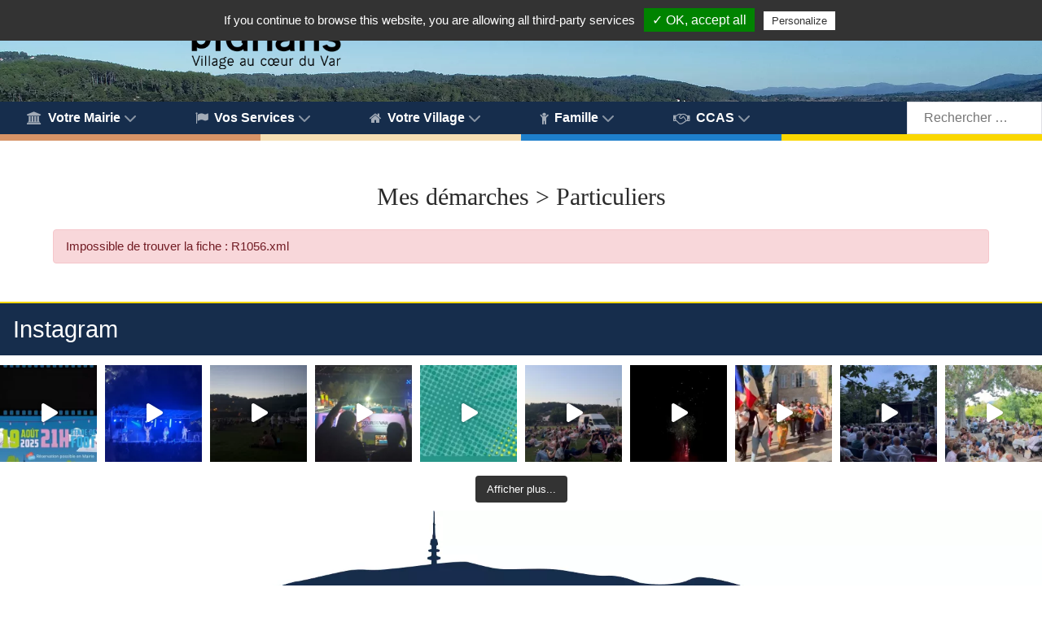

--- FILE ---
content_type: text/css
request_url: https://www.pignans.fr/wp-content/themes/g5_helium/custom/css-compiled/custom.css?ver=29953e5fffa8865a4d829b976738e5af
body_size: 3211
content:
/*c8a82104ec0d902e06f7f8fe01c708c7*/
.g-slideshow .uk-overlay-panel{padding:25px}@media only all and (max-width:55.99rem){.g-slideshow .uk-overlay-panel{padding:15px}.g-slideshow .uk-overlay-panel.uk-overlay-left{top:auto;bottom:0;right:0;width:100%}.g-slideshow .uk-overlay-panel.uk-overlay-right{top:auto;bottom:0;left:0;width:100%}}@media only all and (min-width:56rem) and (max-width:59.99rem){.g-slideshow .uk-overlay-panel{padding:15px}.g-slideshow .uk-overlay-panel.uk-overlay-left{top:auto;bottom:0;right:0;width:100%}.g-slideshow .uk-overlay-panel.uk-overlay-right{top:auto;bottom:0;left:0;width:100%}}@media only all and (min-width:60rem) and (max-width:74.99rem){.g-slideshow .uk-overlay-panel{padding:15px}}.g-slideshow .g-overlay-container{width:75rem;margin-left:auto;margin-right:auto;padding-left:25px !important;padding-right:25px !important}@media only all and (min-width:60rem) and (max-width:74.99rem){.g-slideshow .g-overlay-container{width:60rem}}@media only all and (min-width:56rem) and (max-width:59.99rem){.g-slideshow .g-overlay-container{width:56rem}}@media only all and (min-width:30.01rem) and (max-width:55.99rem){.g-slideshow .g-overlay-container{width:30rem}}@media only all and (max-width:30rem){.g-slideshow .g-overlay-container{width:100%}}.g-slideshow .nav-visible .uk-slidenav{opacity:1}.g-slideshow .g-slideshow-title{margin:0 0 15px;color:#ffffff !important}@media only all and (max-width:55.99rem){.g-slideshow .g-slideshow-title{margin:0;font-size:1rem}}.g-slideshow .g-slideshow-desc{margin:0}@media only all and (max-width:55.99rem){.g-slideshow .g-slideshow-desc{display:none}}.g-slideshow .g-slideshow-desc a:not(.button){color:#1e7fcb}.g-slideshow .g-slideshow-desc a:not(.button):hover{text-decoration:underline}.g-slideshow .g-slideshow-buttons{margin:25px 0 0}@media only all and (max-width:55.99rem){.g-slideshow .g-slideshow-buttons{margin:15px 0 0}}.g-slideshow .g-slideshow-buttons .button{margin-right:15px;border:2px solid #1e7fcb;-webkit-transition:all 0.3s;-moz-transition:all 0.3s;transition:all 0.3s}.g-slideshow .g-slideshow-buttons .button:hover{background:#3194e1;border-color:#3194e1}.g-slideshow .g-slideshow-buttons .button:last-child{margin-right:0}.g-slideshow .g-slideshow-buttons .button>span{margin-right:10px}@media only all and (max-width:55.99rem){.g-slideshow .g-slideshow-buttons .button{display:block;margin-right:0;margin-bottom:15px}.g-slideshow .g-slideshow-buttons .button:last-child{margin-bottom:0}}@media only all and (min-width:56rem) and (max-width:59.99rem){.g-slideshow .g-slideshow-buttons .button{display:block;margin-right:0;margin-bottom:15px}.g-slideshow .g-slideshow-buttons .button:last-child{margin-bottom:0}}.g-slideshow .g-slideshow-buttons .button.empty{background:none;border:2px solid #1e7fcb;color:#1e7fcb}.g-slideshow .g-slideshow-buttons .button.empty:hover{background:#1e7fcb;border-color:#1e7fcb;color:#ffffff}.g-slideshow .uk-flex-center{text-align:center}.g-slideshow .style2{padding:70px 0}.g-slideshow .style2 .g-slideshow-title{padding:15px 25px;background:#ffffff;color:#1a1a1a !important;font-size:2rem;display:table;margin-bottom:20px}.g-slideshow .style2 .g-slideshow-desc{padding:15px 20px;background:#1a1a1a;color:#ffffff !important;font-size:1.2rem;display:table}.g-slideshow .style2 .g-slideshow-buttons .button{font-size:1.2rem}.g-slideshow .style2 .g-slideshow-buttons .button.standard{background:#ffffff;border-color:#ffffff;color:#1a1a1a}.g-slideshow .style2 .g-slideshow-buttons .button.standard:hover{background:#1a1a1a;border-color:#1a1a1a;color:#ffffff}.g-slideshow .style2 .g-slideshow-buttons .button.empty{border-color:#ffffff;color:#ffffff}.g-slideshow .style2 .g-slideshow-buttons .button.empty:hover{background:#1a1a1a;border-color:#1a1a1a;color:#ffffff}.g-slideshow .style2.uk-flex-right .g-slideshow-title,.g-slideshow .style2.uk-flex-right .g-slideshow-desc{margin-left:auto}.g-slideshow .style2.uk-flex-center .g-slideshow-title{margin:0 auto 20px}.g-slideshow .style2.uk-flex-center .g-slideshow-desc{margin:auto}.g-slideshow .style3 .g-slideshow-title{font-size:2rem}@media only all and (max-width:55.99rem){.g-slideshow .style3 .g-slideshow-title{font-size:1.2rem}}@media only all and (min-width:56rem) and (max-width:59.99rem){.g-slideshow .style3 .g-slideshow-title{font-size:1.4rem}}.g-slideshow .style3 .g-slideshow-desc{font-size:17px;line-height:30px}.g-slideshow .dark-text .style3 .g-slideshow-title{color:#2a2a2a !important}.g-slideshow .dark-text .style3 .g-slideshow-desc{color:#2a2a2a}.g-slideshow .uk-dotnav{margin:0 0 35px}.g-slideshow .g-slideshow-item iframe{pointer-events:auto !important}.g-slideshow .slideshow-caption.uk-overlay-background{padding:25px}.g-slideshow .uk-overlay-left-short{-webkit-transform:translateX(-10%);-moz-transform:translateX(-10%);-ms-transform:translateX(-10%);-o-transform:translateX(-10%);transform:translateX(-10%)}.g-slideshow .uk-overlay-right-short{-webkit-transform:translateX(10%);-moz-transform:translateX(10%);-ms-transform:translateX(10%);-o-transform:translateX(10%);transform:translateX(10%)}.g-slideshow .uk-overlay-top-short{-webkit-transform:translateY(-10%);-moz-transform:translateY(-10%);-ms-transform:translateY(-10%);-o-transform:translateY(-10%);transform:translateY(-10%)}.g-slideshow .uk-overlay-bottom-short{-webkit-transform:translateY(10%);-moz-transform:translateY(10%);-ms-transform:translateY(10%);-o-transform:translateY(10%);transform:translateY(10%)}.g-slideshow .uk-overlay-scale{-webkit-transform:scale(0.8);-moz-transform:scale(0.8);-ms-transform:scale(0.8);-o-transform:scale(0.8);transform:scale(0.8)}.g-slideshow .uk-overlay-left-short,.g-slideshow .uk-overlay-right-short,.g-slideshow .uk-overlay-top-short,.g-slideshow .uk-overlay-bottom-short{-webkit-transition-duration:0.5s;-moz-transition-duration:0.5s;transition-duration:0.5s}.g-slideshow .uk-overlay-active .uk-active .uk-overlay-scale{-webkit-transform:scale(1);-moz-transform:scale(1);-ms-transform:scale(1);-o-transform:scale(1);transform:scale(1)}.g-slideshow audio,.g-slideshow canvas,.g-slideshow video{display:block}#g-fullwidth .g-slideshow .g-content,.g-flushed .g-slideshow .g-content{margin:0.625rem;padding:0.938rem}.etl-owl-h550 .owl-carousel .owl-item img{max-height:550px}#g-header a{color:white}.category-archives{background:#D3D3D3}.category-archives .single-cat{color:#cf1a0a}.g-dropdown-column{background-color:#D79366;padding-top:0;margin-top:0}.g-main-nav .g-standard>.g-dropdown,.g-main-nav .g-fullwidth>.g-dropdown{margin-top:0px}.g-main-nav .g-toplevel>li>.g-menu-item-container{line-height:inherit}.type-post .event_category{display:none}.eventpost_calendar .event_category{display:none}.page .entry-title{font-family:OgonekUnicase;text-align:center}.page>.entry-content>h2{font-weight:bold}.page>.entry-content>h3{font-style:italic}.g-main-nav .g-toplevel>li{margin-right:6rem}.g-main-nav .g-toplevel>li:first-child{margin-left:19%}@media only all and (max-width:106rem){.g-main-nav .g-toplevel>li{margin-right:6rem}.g-main-nav .g-toplevel>li:first-child{margin-left:10%}}@media only all and (max-width:100rem){.g-main-nav .g-toplevel>li{margin-right:4rem}.g-main-nav .g-toplevel>li:first-child{margin-left:3%}}@media only all and (max-width:76rem){.g-main-nav .g-toplevel>li{margin-right:3rem}.g-main-nav .g-toplevel>li:first-child{margin-left:3%}}@media only all and (max-width:71rem){.g-main-nav .g-toplevel>li{margin-right:1rem}.g-main-nav .g-toplevel>li:first-child{margin-left:1%}#text-4{width:100% !important}#g-flashinfo{width:98% !important}}.g-main-nav .g-standard .g-dropdown{width:21.5rem}.search-submit.button.button-small{display:none}.widget.widget_search input.search-field{margin-bottom:0}.search-field{height:2.5rem}textarea,select[multiple="multiple"],input[type="color"],input[type="date"],input[type="datetime"],input[type="datetime-local"],input[type="email"],input[type="month"],input[type="number"],input[type="password"],input[type="search"],input[type="tel"],input[type="text"],input[type="time"],input[type="url"],input[type="week"],input:not([type]){border-radius:0rem}#g-navigation{padding:0.5rem 0 0.5rem 0 !important;background-image:url('../images/pignans_village_vu_ciel.jpg?693fe99f');position:relative;z-index:10;background-position:center center;background-repeat:no-repeat;background-size:cover}#logo-haut{text-align:center}@media only all and (min-width:48rem){#logo-haut{margin-bottom:2rem}}.platform-content .post-thumbnail{height:200px;overflow:hidden}.featured-image.tease-featured-image{margin-top:-50%;padding-top:25%}@media only all and (max-width:56rem){.platform-content .post-thumbnail{height:80px}#g-footer .g-block{margin-left:1rem}#lignemenu-bleu,#lignemenu-sable,#lignemenu-jaune,#g-navigation .g-social{display:none}}@media only all and (max-width:42rem){#g-navigation .g-social{display:none}#custom-3178-particle{width:30%;margin-left:35%;height:4.2rem}.titreprincipalunicase{font-size:1.3rem;padding:0.3rem;border-top:none;text-align:center}#custom-5978-particle h2{font-size:1.2rem;line-height:1rem}.rpc-title{font-size:0.7rem;line-height:3rem}.icone-infos-pratiques{width:4rem;height:4rem}.titre-infos-pratiques{margin-bottom:0rem}}.eventpost_cal_link{background-color:#D79366 !important}.event_data.event_single{border-left-color:#D79366 !important}.wppsac-post-slider.design-1 .wppsac-post-content-left{padding:0;width:100%;text-align:center}.slick-prev.slick-arrow,.slick-next.slick-arrow{display:none !important}.wppsac-post-categories.wppsac-post-categories{display:none}.wppsac-post-slider.design-1 .wppsac-post-image-bg{background:transparent;height:2rem}.wppsac-post-slider h2.wppsac-post-title a{font-size:0.9rem;line-height:0.9rem;font-weight:bolder}.wppsac-post-slider h2.wppsac-post-title{line-height:2.5rem}#g-flashinfo .slick-list.draggable{border:solid 2px #FAD700;height:2rem;border-left:none}#g-flashinfo p{margin:0}#g-flashinfo h2{text-transform:uppercase}@media only all and (max-width:30rem){#g-flashinfo .slick-list.draggable{height:4rem;border-left:solid 2px #fad700}.wppsac-post-slider.design-1 .wppsac-post-content-left{position:relative !important}.wppsac-post-slider h2.wppsac-post-title{line-height:0.5rem;height:4rem}.wppsac-post-slider h2.wppsac-post-title a{font-size:0.8rem;font-weight:bolder;line-height:0.5rem}}.titreunicase{font-family:"Ogonekunicase", "Helvetica", "Tahoma", "Geneva", "Arial", sans-serif;color:#162D4C;text-align:center;font-size:1.8rem}.titreprincipalunicase{font-family:"Ogonekunicase", "Helvetica", "Tahoma", "Geneva", "Arial", sans-serif;color:#FFF;background:#162D4C;font-size:1.8rem;padding:1rem 0 1rem 1rem;border-top:solid 2px #FAD700}.titreprincipalunicase .g-content{line-height:2rem !important}#g-intro hr{border-bottom:2px solid #1e7fcb;margin-top:0.9rem}.rt-tpg-container .layout1 .rt-holder .rt-detail{padding:0.5rem;min-height:8rem}.rt-tpg-container .layout1 .rt-holder .rt-detail h2,.rt-tpg-container .layout1 .rt-holder .rt-detail h3,.rt-tpg-container .layout1 .rt-holder .rt-detail h4{margin:0 0 1rem 0;font-size:1rem;line-height:1.25rem}.post-meta-user{padding:0;font-size:80%}#g-utility{margin-top:1rem}.icone-infos-pratiques{width:5rem;height:5rem;border-radius:9rem;border:solid #FAD700 2px}.titre-infos-pratiques{font-weight:bold;line-height:0.9rem;margin-bottom:1rem;color:#a6190c}.liens-infos-pratiques{font-size:0.9rem;display:grid;margin-bottom:0.5rem}#infos-pratiques{text-align:center;margin-top:1rem}#infos-pratiques ul{list-style:none}#infos-pratiques{-webkit-transition:all 0.5s cubic-bezier(0.6, 2, 0.4, 1);-moz-transition:all 0.5s cubic-bezier(0.6, 2, 0.4, 1);-ms-transition:all 0.5s cubic-bezier(0.6, 2, 0.4, 1);-o-transition:all 0.5s cubic-bezier(0.6, 2, 0.4, 1);transition:all 0.5s cubic-bezier(0.6, 2, 0.4, 1)}#infos-pratiques:hover{-webkit-transform:scale(1.1);-moz-transform:scale(1.1);-ms-transform:scale(1.1);-o-transform:scale(1.1);transform:scale(1.1);-webkit-transition:0.3s ease-in-out;transition:0.3s ease-in-out}.rpc-title{font-size:0.8rem;background-color:#162D4C;margin:0;height:4rem;font-weight:bold}.rpc-title a{color:#FFF}.car-caption h3{padding:0.5rem 1rem}.rpc-content{display:none}.wppsac-post-slider.design-1 .wppsac-post-content-left{background:#162D4C}#custom_html-5{display:inline-block;width:200px;height:42px;vertical-align:middle}#text-4{display:inline-block;width:80%;vertical-align:middle}.platform-content,.moduletable,.widget{margin:0;padding:0}@media only all and (max-width:82rem){#g-flashinfo{width:78%}#text-4{display:inline-block;width:73%}#g-flashinfo #custom_html-5{display:none}}#TitreFlashInfo{text-align:right;background:#162D4C}#TitreFlashInfo img{height:2rem;border:solid 2px #162d4c;border-left:none;border-right:none}#g-flashinfo .g-content{margin:0;padding:0}#g-flashinfo #TitreFlashInfo{height:2rem}#g-flashinfo{text-align:center;text-align:center;width:78%;margin:0 auto;margin-top:0px;margin-bottom:0px;margin-top:1rem;margin-bottom:1rem}#g-intro{padding:0}#g-intro .g-content{margin:0;padding:0}.g-content{line-height:1.5rem}h1,h2,.widgettitle,h4,h5,h6{line-height:2rem}#comments{display:none}#category-posts--1-internal{list-style:disclosure-closed}.widget_eventpost_list h5{line-height:1rem;margin:0 0 0.5rem 0}.widget_eventpost_list .event_data.event_category,.widget_eventpost_list .eventpost-date-export{display:none}.tease-post .entry-meta{margin-bottom:0rem !important}.tease-post h2{margin:0rem}.tease-post{margin:1rem 0 0rem 0 !important}.tease p{margin:0.3rem 0;text-align:justify}.tease .button{font-family:inherit !important;font-weight:inherit;font-size:inherit !important;line-height:inherit;letter-spacing:inherit;text-transform:none;background:none;color:inherit !important;border:none;border-radius:0;margin:0;padding:0 !important;vertical-align:inherit;text-align:right;width:100%;border-bottom:dotted gray}.tease h2{font-size:1.5rem}.type-page .meta-date,.category-evenements .meta-date{display:none !important}.search .type-page{background:#f5deb3}.search .type-page .entry-meta{display:none}#g-mainbar{padding:1rem 0}.demarche_searchform #co-bar #co-search{margin-left:2.5% !important;width:78% !important}.demarche_searchform #co-bar #co-search input[type="submit"]{background:#fad700;padding:1.3rem 0.8rem 1.45rem 0.7rem !important}.demarche_searchform #co-bar #co-search input[type="submit"]:hover{background:#fad700 !important}.demarche_searchform #co-bar{background-color:#162d4c !important;border-top:solid 2px #fad700}.demarche_searchform .co-btn{line-height:0 !important}.demarche_searchform #chevrons_spsf{float:left;font-size:4rem;color:#fad700;font-family:"Ogonekunicase", "Helvetica", "Tahoma", "Geneva", "Arial", sans-serif;padding:0.7rem 0rem 0rem 0rem}@media only all and (max-width:82rem){.demarche_searchform #chevrons_spsf{display:none}}@media only all and (max-width:48rem){.demarche_searchform #co-bar #co-search{margin-left:2.5% !important;width:88% !important}}@media only all and (min-width:48rem) and (max-width:71rem){.demarche_searchform #co-bar{height:5.2rem !important}}#comarquage #co-bar{padding:9px 15px !important}.is-layout-flex{display:flex !important}